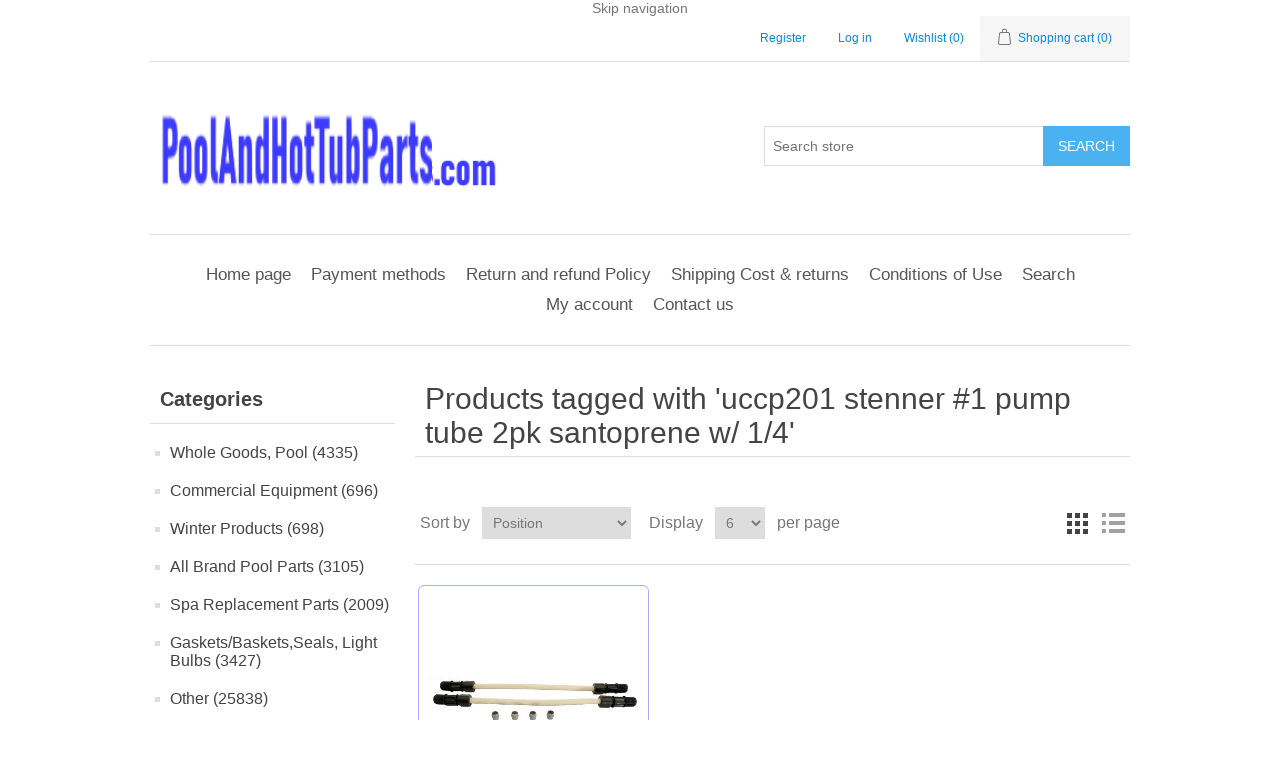

--- FILE ---
content_type: text/html; charset=utf-8
request_url: https://www.poolandhottubparts.com/uccp201-stenner-1-pump-tube-2pk-santoprene-w-14
body_size: 6100
content:
<!DOCTYPE html><html lang="en" dir="ltr" class="html-product-tag-page"><head><title>Products tagged with &#x27;uccp201 stenner #1 pump tube 2pk santoprene w/ 1/4&#x27; |Pool and Hot Tub Parts</title><meta charset="UTF-8"><meta name="description" content="Swimming Pool and Hot Tub Replacement parts "><meta name="keywords" content=""><meta name="generator" content="nopCommerce"><meta name="viewport" content="width=device-width, initial-scale=1"><link type="image/x-icon" href="/favicon.ico" rel="shortcut icon"><link href="/site.webmanifest" rel="manifest"><script>(function(n,t,i,r,u){n[r]=n[r]||[];n[r].push({"gtm.start":(new Date).getTime(),event:"gtm.js"});var e=t.getElementsByTagName(i)[0],f=t.createElement(i),o=r!="dataLayer"?"&l="+r:"";f.async=!0;f.src="https://www.googletagmanager.com/gtm.js?id="+u+o;e.parentNode.insertBefore(f,e)})(window,document,"script","dataLayer","GTM-M5GSN39")</script><script src='https://platform-api.sharethis.com/js/sharethis.js#property=646a7c915380390019971d96&amp;product=sop' async></script><script>(function(){var n=document.createElement("script"),t;n.type="text/javascript";n.async=!0;n.id="lsInitScript";n.src="https://livesupporti.com/Scripts/clientAsync.js?acc=ba5c699c-3c88-4a40-9329-8185b228f9b7&skin=Modern";t=document.getElementsByTagName("script")[0];t.parentNode.appendChild(n,t)})()</script><meta name="msvalidate.01" content="2C9E08A74E287AF1B888AC008C9760DE"><meta name="description" content=" Genuine pool and hot tub parts by part number. Fast shipping, expert support. Find replacement parts for all major brands."><meta name="keywords" content="pool parts,hot tub parts,replacement parts,part numbers,swimming pool parts"><meta name="robots" content="index, follow, max-snippet:-1, max-image-preview:large, max-video-preview:-1"><head><script type="application/ld+json">{"@context":"https://schema.org/","@type":"WebSite","name":"Pool & Hot Tub Parts","url":"https://www.poolandhottubparts.com/","potentialAction":{"@type":"SearchAction","target":"https://www.poolandhottubparts.com/search?q={search_term_string}","query-input":"required name=search_term_string"}}</script><script async src="https://www.googletagmanager.com/gtag/js?id=GA_MEASUREMENT_ID"></script><script>function gtag(){dataLayer.push(arguments)}window.dataLayer=window.dataLayer||[];gtag("js",new Date);gtag("config","GA_MEASUREMENT_ID")</script><link rel="stylesheet" href="/css/edszrcu-et0hsjpzzlgq7w.styles.css?v=Yc3IuQXg4uDBbPLGn-1huq0Kekc"><link rel="canonical" href="https://www.poolandhottubparts.com/uccp201-stenner-1-pump-tube-2pk-santoprene-w-14"><link rel="shortcut icon" href="/icons/icons_0/favicon.ico"><meta name="google-site-verification" content="PlxGdUSjNh3BcY8jus0netV6ExE4fswpeBTCLt-4SJ0"><script>(function(n,t,i,r,u){n[r]=n[r]||[];n[r].push({"gtm.start":(new Date).getTime(),event:"gtm.js"});var e=t.getElementsByTagName(i)[0],f=t.createElement(i),o=r!="dataLayer"?"&l="+r:"";f.async=!0;f.src="https://www.googletagmanager.com/gtm.js?id="+u+o;e.parentNode.insertBefore(f,e)})(window,document,"script","dataLayer","GTM-5NNT9TRQ")</script><meta name="description" content="Genuine pool and hot tub parts by part number. Fast shipping, expert support. Find replacement parts for all major brands."><meta name="keywords" content="pool parts,hot tub parts,replacement parts,part numbers,swimming pool parts"><meta name="robots" content="index, follow, max-snippet:-1, max-image-preview:large, max-video-preview:-1"><body><input name="__RequestVerificationToken" type="hidden" value="CfDJ8O7HK9uy-N1HjTI7Dt0u1FizarCi8DVIyD8s8SCwNZEt87loa69F_X7R-x0KDQYTX8KZrvfDKRpyswHHEerUWY6-PBgkHX9b-_EvaBYLdyo80l4JzPnyKGByJJoqbg-9Q435jhGFqeGK1R5sMC_CmYY"><div class="ajax-loading-block-window" style="display:none"></div><div id="dialog-notifications-success" role="status" aria-live="polite" aria-atomic="true" title="Notification" style="display:none"></div><div id="dialog-notifications-error" role="alert" aria-live="assertive" aria-atomic="true" title="Error" style="display:none"></div><div id="dialog-notifications-warning" role="alert" aria-live="assertive" aria-atomic="true" title="Warning" style="display:none"></div><div id="bar-notification" class="bar-notification-container" role="status" aria-live="polite" aria-atomic="true" data-close="Close"></div><div class="master-wrapper-page"><div class="header"><a class="skip" href="#main">Skip navigation</a><div class="header-upper"><div class="header-selectors-wrapper"></div><div class="header-links-wrapper"><div class="header-links"><ul><li><a href="/register?returnUrl=%2Fuccp201-stenner-1-pump-tube-2pk-santoprene-w-14" class="ico-register">Register</a><li><a href="/login?returnUrl=%2Fuccp201-stenner-1-pump-tube-2pk-santoprene-w-14" class="ico-login">Log in</a><li><a href="/wishlist" class="ico-wishlist"> <span class="wishlist-label">Wishlist</span> <span class="wishlist-qty">(0)</span> </a><li id="topcartlink"><a href="/cart" class="ico-cart"> <span class="cart-label">Shopping cart</span> <span class="cart-qty">(0)</span> </a></ul></div><div id="flyout-cart" class="flyout-cart"><div class="mini-shopping-cart"><div class="count">You have no items in your shopping cart.</div></div></div></div></div><div class="header-lower"><div class="header-logo"><a href="/"> <img alt="Pool and Hot Tub Parts" src="https://www.poolandhottubparts.com/images/thumbs/0916197_logo.png"> </a></div><div class="search-box store-search-box"><form method="get" id="small-search-box-form" action="/search"><input type="text" class="search-box-text" id="small-searchterms" autocomplete="off" name="q" placeholder="Search store" aria-label="Search store"> <button type="submit" class="button-1 search-box-button">Search</button></form></div></div></div><div class="header-menu"><ul class="top-menu notmobile"><li><a href="/">Home page</a><li><a href="/payment-methods">Payment methods</a><li><a href="/return-policy">Return and refund Policy</a><li><a href="/shipping-returns">Shipping Cost &amp; returns</a><li><a href="/conditions-of-use">Conditions of Use</a><li><a href="/search">Search</a><li><a href="/customer/info">My account</a><li><a href="/contactus">Contact us</a></ul><div class="menu-toggle" tabindex="0" role="button" aria-controls="aria-categories-mobile-ul">Menu</div><ul class="top-menu mobile"><li><a href="/">Home page</a><li><a href="/payment-methods">Payment methods</a><li><a href="/return-policy">Return and refund Policy</a><li><a href="/shipping-returns">Shipping Cost &amp; returns</a><li><a href="/conditions-of-use">Conditions of Use</a><li><a href="/search">Search</a><li><a href="/customer/info">My account</a><li><a href="/contactus">Contact us</a></ul></div><div class="master-wrapper-content" id="main" role="main"><div class="master-column-wrapper"><div class="side-2"><div class="block block-category-navigation"><div class="title"><strong>Categories</strong></div><div class="listbox"><ul class="list"><li class="inactive"><a href="/whole-goods-pool">Whole Goods, Pool (4335) </a><li class="inactive"><a href="/commercial-equipment">Commercial Equipment (696) </a><li class="inactive"><a href="/winter-products">Winter Products (698) </a><li class="inactive"><a href="/apc-pool-parts">All Brand Pool Parts (3105) </a><li class="inactive"><a href="/apc-spa-parts">Spa Replacement Parts (2009) </a><li class="inactive"><a href="/apc-equipment">Gaskets/Baskets,Seals, Light Bulbs (3427) </a><li class="inactive"><a href="/other">Other (25838) </a><li class="inactive"><a href="/hayward-2">Hayward (116) </a><li class="inactive"><a href="/raypak-2">Raypak (267) </a></ul></div></div><div class="block block-manufacturer-navigation"><div class="title"><strong>Manufacturers</strong></div><div class="listbox"><ul class="list"><li class="inactive"><a href="/a-b-brush-mfg-corp">A&amp;B BRUSH MFG. CORP</a><li class="inactive"><a href="/a-s-a-mfg-inc-">A.S.A. MFG. INC.</a><li class="inactive"><a href="/accumetric-llc">ACCUMETRIC LLC</a><li class="inactive"><a href="/acme-united-corporation">ACME UNITED CORPORATION</a><li class="inactive"><a href="/advantis-technologies">ADVANTIS TECHNOLOGIES</a><li class="inactive"><a href="/air-supply-of-the-future-inc">AIR SUPPLY OF THE FUTURE INC</a></ul><div class="view-all"><a href="/manufacturer/all">View all</a></div></div></div><div class="block block-popular-tags"><div class="title"><strong>Popular tags</strong></div><div class="listbox"><div class="tags"><ul><li><a href="/autopilot" style="font-size:150%">AutoPilot</a><li><a href="/bypass-manifold" style="font-size:90%">Bypass Manifold</a><li><a href="/cell-cord" style="font-size:90%">Cell cord</a><li><a href="/copilot" style="font-size:90%">CoPilot</a><li><a href="/digital-nano" style="font-size:90%">Digital Nano</a><li><a href="/ozonator" style="font-size:90%">Ozonator</a><li><a href="/pentair" style="font-size:90%">pentair</a><li><a href="/praher" style="font-size:90%">praher</a><li><a href="/waterway-2" style="font-size:90%">waterway</a></ul></div><div class="view-all"><a href="/producttag/all">View all</a></div></div></div></div><div class="center-2"><div class="page product-tag-page"><div class="page-title"><h1>Products tagged with &#x27;uccp201 stenner #1 pump tube 2pk santoprene w/ 1/4&#x27;</h1></div><div class="page-body"><div class="product-selectors"><div class="product-viewmode"><span>View as</span> <a class="viewmode-icon grid selected" data-viewmode="grid" title="Grid" tabindex="0" aria-role="button" href="#">Grid</a> <a class="viewmode-icon list" data-viewmode="list" title="List" tabindex="0" aria-role="button" href="#">List</a></div><div class="product-sorting"><span>Sort by</span> <select aria-label="Select product sort order" id="products-orderby" name="products-orderby"><option selected value="0">Position<option value="5">Name: A to Z<option value="6">Name: Z to A<option value="10">Price: Low to High<option value="11">Price: High to Low</select></div><div class="product-page-size"><span>Display</span> <select aria-label="Select number of products per page" id="products-pagesize" name="products-pagesize"><option value="3">3<option selected value="6">6<option value="9">9<option value="18">18</select> <span>per page</span></div></div><div id="prod" class="products-container"><div class="ajax-products-busy"></div><div class="products-wrapper"><div class="product-grid" itemscope itemtype="http://schema.org/ItemList"><div class="item-grid"><div class="item-box" itemprop="itemListElement" itemscope itemtype="http://schema.org/Product http://schema.org/ListItem"><meta itemprop="position" content="1"><div class="product-item" data-productid="99213"><span itemprop="brand" itemtype="https://schema.org/Brand" itemscope><meta itemprop="name" content="STENNER PUMP COMPANY  INC."></span><div class="picture"><a href="/stenner-1-pump-tube-2pk-santoprene-w-1-4in-ferrules-uccp201" title="STENNER PUMP COMPANY  INC.: UCCP201"> <img itemprop="image" alt="STENNER #1 PUMP TUBE 2PK SANTOPRENE w/ 1/4IN FERRULES UCCP201" src="https://www.poolandhottubparts.com/images/thumbs/0059524_uccp201-stenner-1-pump-tube-2pk-santoprene-w-14in-ferrules_415.jpg" title="STENNER PUMP COMPANY  INC.: UCCP201"> </a></div><div class="details"><h2 class="product-title"><a itemprop="url" href="/stenner-1-pump-tube-2pk-santoprene-w-1-4in-ferrules-uccp201"><span itemprop="name">UCCP201 STENNER #1 PUMP TUBE 2PK SANTOPRENE w/ 1/4IN FERRULES</span></a></h2><div class="sku" itemprop="sku">UCCP201</div><div class="product-rating-box" title="0 review(s)"><div class="rating"><div style="width:0%"></div></div></div><div itemprop="description" class="description" data-short-description="none">SANTOPRENE w/ 1/4" FERRULES</div><div class="add-info" itemprop="offers" itemscope itemtype="http://schema.org/Offer"><div class="prices"><span class="price old-price">$33.01</span><meta itemprop="priceCurrency" content="USD"><span itemprop="price" content="35.01" class="price actual-price">$35.01</span></div><div class="buttons"><button type="button" class="button-2 product-box-add-to-cart-button">Add to cart</button> <button type="button" class="button-2 add-to-wishlist-button" title="Add to wishlist">Add to wishlist</button></div></div></div></div></div></div></div></div></div></div></div></div></div></div><div class="footer"><div class="footer-upper"><div class="footer-block information"><div class="title"><strong>Information</strong></div><ul class="list"><li><a href="/sitemap">Sitemap</a><li><a href="/payment-methods">Payment methods</a><li><a href="/return-policy">Return and refund Policy</a><li><a href="/contactus-2">Email us</a><li><a href="/shipping-returns">Shipping Cost &amp; returns</a><li><a href="/privacy-notice">Privacy notice</a><li><a href="/conditions-of-use">Conditions of Use</a><li><a href="/contactus">Contact us</a></ul></div><div class="footer-block customer-service"><div class="title"><strong>Customer service</strong></div><ul class="list"><li><a href="/search">Search</a><li><a href="/recentlyviewedproducts">Recently viewed products</a></ul></div><div class="footer-block my-account"><div class="title"><strong>My account</strong></div><ul class="list"><li><a href="/customer/info">My account</a><li><a href="/order/history">Orders</a><li><a href="/cart">Shopping cart</a></ul></div><div class="footer-block follow-us"><div class="social"><div class="title"><strong>Follow us</strong></div><ul class="networks"></ul></div><div class="newsletter"><div class="title"><strong>Newsletter</strong></div><div class="newsletter-subscribe" id="newsletter-subscribe-block"><div class="newsletter-email"><input id="newsletter-email" class="newsletter-subscribe-text" placeholder="Enter your email here..." aria-label="Sign up for our newsletter" type="email" name="NewsletterEmail"> <button type="button" id="newsletter-subscribe-button" class="button-1 newsletter-subscribe-button">Subscribe</button></div><div class="newsletter-validation"><span id="subscribe-loading-progress" style="display:none" class="please-wait">Wait...</span> <span class="field-validation-valid" data-valmsg-for="NewsletterEmail" data-valmsg-replace="true"></span></div></div><div class="newsletter-result" id="newsletter-result-block"></div></div></div></div><div class="footer-lower"><div class="footer-info"><span class="footer-disclaimer">Copyright &copy; 2026 Pool and Hot Tub Parts. All rights reserved.</span></div><div class="footer-powered-by">Powered by <a href="https://www.nopcommerce.com/" target="_blank" rel="nofollow">nopCommerce</a></div></div></div></div><script src="/js/blsiqmzhhmoqeo0kwvwk_a.scripts.js?v=hhqwzOElEWKOkbW5nKj0WUt4kdM"></script><script>$(function(){var n=$("[data-viewmode]");n.on("click",function(){return $(this).hasClass("selected")||(n.toggleClass("selected"),CatalogProducts.getProducts()),!1});$(CatalogProducts).on("before",function(n){var t=$("[data-viewmode].selected");t&&n.payload.urlBuilder.addParameter("viewmode",t.data("viewmode"))})})</script><script>$(function(){var n=$("#products-orderby");n.on("change",function(){CatalogProducts.getProducts()});$(CatalogProducts).on("before",function(t){t.payload.urlBuilder.addParameter("orderby",n.val())})})</script><script>$(function(){var n=$("#products-pagesize");n.on("change",function(){CatalogProducts.getProducts()});$(CatalogProducts).on("before",function(t){t.payload.urlBuilder.addParameter("pagesize",n.val())})})</script><script>function addPagerHandlers(){$("[data-page]").on("click",function(n){return n.preventDefault(),CatalogProducts.getProducts($(this).data("page")),!1})}$(function(){CatalogProducts.init({ajax:!0,browserPath:"/uccp201-stenner-1-pump-tube-2pk-santoprene-w-14",fetchUrl:"/tag/products?tagId=3940"});addPagerHandlers();$(CatalogProducts).on("loaded",function(){addPagerHandlers()})})</script><script>$(function(){$(".header").on("mouseenter","#topcartlink",function(){$("#flyout-cart").addClass("active")});$(".header").on("mouseleave","#topcartlink",function(){$("#flyout-cart").removeClass("active")});$(".header").on("mouseenter","#flyout-cart",function(){$("#flyout-cart").addClass("active")});$(".header").on("mouseleave","#flyout-cart",function(){$("#flyout-cart").removeClass("active")})})</script><script>$("#small-search-box-form").on("submit",function(n){if(n.preventDefault(),$("#small-searchterms").val()==""){alert("Please enter some search keyword");$("#small-searchterms").focus();return}var t=document.getElementById("small-search-box-form"),i=new FormData(t);window.location.href=`/search?${new URLSearchParams(i).toString()}`})</script><script>$(function(){var n=new Map,t,i;$("#small-searchterms").autocomplete({delay:500,minLength:3,source:function(t,i){var e=t.term&&t.term.trim().toLowerCase(),u=$("#SearchCategoryId"),o=u.length==0?0:u.val(),f={term:e,categoryId:o},r=JSON.stringify(f);if(n.has(r)){i(n.get(r));return}$.getJSON("/catalog/searchtermautocomplete",f,function(t){n.set(r,t);i(t)})},appendTo:".search-box",select:function(n,t){return $("#small-searchterms").val(t.item.label),setLocation(t.item.producturl),!1},open:function(){t&&(i=document.getElementById("small-searchterms").value,$(".ui-autocomplete").append('<li class="ui-menu-item" role="presentation"><a href="/search?q='+i+'">View all results...<\/a><\/li>'))}}).focus(function(){$(this).autocomplete("search",$(this).val())}).data("ui-autocomplete")._renderItem=function(n,i){var r=i.label;return t=i.showlinktoresultsearch,r=htmlEncode(r),imageWidth="20",$("<li><\/li>").data("item.autocomplete",i).append("<a><img src='"+i.productpictureurl+"' width='"+imageWidth+"'><span>"+r+"<\/span><\/a>").appendTo(n)}})</script><script>var localized_data={AjaxCartFailure:"Failed to add the product. Please refresh the page and try one more time."};AjaxCart.init(!1,".header-links .cart-qty",".header-links .wishlist-qty","#flyout-cart",localized_data)</script><script>$(function(){$(".menu-toggle").on("click",function(){$(this).siblings(".top-menu.mobile").slideToggle("slow")});$(".menu-toggle").on("keydown",function(n){(n.keyCode===13||n.keyCode===32)&&(n.preventDefault(),$(this).siblings(".top-menu.mobile").slideToggle("slow"))});mainMenu.init("/catalog/getcatalogroot","/catalog/getcatalogsubcategories","ul.top-menu.notmobile","ul.top-menu.mobile",{AjaxFailure:"Failed to open menu. Please refresh the page and try one more time."})})</script><script>async function getCaptchaToken(n,t,i){var r="";if(i)for(grecaptcha.ready(()=>{grecaptcha.execute(t,{action:n}).then(n=>{r=n})});r=="";)await new Promise(n=>setTimeout(n,100));else r=$('#newsletter-subscribe-block .captcha-box textarea[name="g-recaptcha-response"').val();return r}async function newsletter_subscribe(n){var r=$("#subscribe-loading-progress"),t,i;r.show();t="";!1&&(t=await getCaptchaToken("SubscribeNewsletter","6LcqtRgeAAAAAAbsdwjKOjsM7VSoT8V6Xn7HbAM_",!1));i={subscribe:n,email:$("#newsletter-email").val(),"g-recaptcha-response":t};addAntiForgeryToken(i);$.ajax({cache:!1,type:"POST",url:"/subscribenewsletter",data:i,success:function(n){$("#newsletter-result-block").html(n.Result);n.Success?($("#newsletter-subscribe-block").hide(),$("#newsletter-result-block").show()):$("#newsletter-result-block").fadeIn("slow").delay(2e3).fadeOut("slow")},error:function(){alert("Failed to subscribe.")},complete:function(){r.hide()}})}$(function(){$("#newsletter-subscribe-button").on("click",function(){newsletter_subscribe("true")});$("#newsletter-email").on("keydown",function(n){if(n.keyCode==13)return $("#newsletter-subscribe-button").trigger("click"),!1})})</script><script>$(function(){$(".footer-block .title").on("click",function(){var n=window,t="inner",i;"innerWidth"in window||(t="client",n=document.documentElement||document.body);i={width:n[t+"Width"],height:n[t+"Height"]};i.width<769&&$(this).siblings(".list").slideToggle("slow")})})</script><script>$(function(){$(".block .title").on("click",function(){var n=window,t="inner",i;"innerWidth"in window||(t="client",n=document.documentElement||document.body);i={width:n[t+"Width"],height:n[t+"Height"]};i.width<1001&&$(this).siblings(".listbox").slideToggle("slow")})})</script><script>"serviceWorker"in navigator&&navigator.serviceWorker.register("/sw.js")</script><script defer src="https://static.cloudflareinsights.com/beacon.min.js/vcd15cbe7772f49c399c6a5babf22c1241717689176015" integrity="sha512-ZpsOmlRQV6y907TI0dKBHq9Md29nnaEIPlkf84rnaERnq6zvWvPUqr2ft8M1aS28oN72PdrCzSjY4U6VaAw1EQ==" data-cf-beacon='{"version":"2024.11.0","token":"ebd88798f7184e1589d3d82471504aa6","r":1,"server_timing":{"name":{"cfCacheStatus":true,"cfEdge":true,"cfExtPri":true,"cfL4":true,"cfOrigin":true,"cfSpeedBrain":true},"location_startswith":null}}' crossorigin="anonymous"></script>
